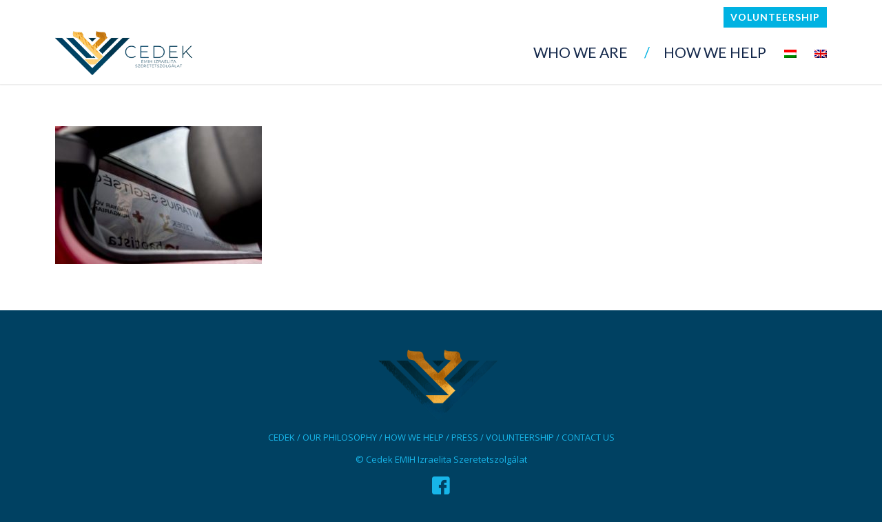

--- FILE ---
content_type: text/html; charset=UTF-8
request_url: https://cedek.hu/en/hataron-tuli-segitsegnyujtas/tn726c4061-2/
body_size: 15913
content:
<!DOCTYPE html>
<html lang="en-US" class="html_stretched responsive av-preloader-disabled av-default-lightbox  html_header_top html_logo_left html_main_nav_header html_menu_right html_custom html_header_sticky_disabled html_header_shrinking_disabled html_header_topbar_active html_mobile_menu_tablet html_disabled html_header_searchicon_disabled html_content_align_center html_header_unstick_top_disabled html_header_stretch_disabled html_minimal_header html_minimal_header_shadow html_entry_id_3970 av-no-preview ">
<head>
<meta charset="UTF-8" />


<!-- mobile setting -->
<meta name="viewport" content="width=device-width, initial-scale=1, maximum-scale=1">

<!-- Scripts/CSS and wp_head hook -->
<meta name='robots' content='index, follow, max-image-preview:large, max-snippet:-1, max-video-preview:-1' />
<link rel="alternate" hreflang="hu-hu" href="https://cedek.hu/hataron-tuli-segitsegnyujtas/tn726c4061/" />
<link rel="alternate" hreflang="en-us" href="https://cedek.hu/en/hataron-tuli-segitsegnyujtas/tn726c4061-2/" />
<link rel="alternate" hreflang="x-default" href="https://cedek.hu/hataron-tuli-segitsegnyujtas/tn726c4061/" />

	<!-- This site is optimized with the Yoast SEO plugin v21.8.1 - https://yoast.com/wordpress/plugins/seo/ -->
	<title>tn726c4061 - CEDEK Izraelita szeretetszolgálat</title>
	<link rel="canonical" href="https://cedek.hu/en/hataron-tuli-segitsegnyujtas/tn726c4061-2/" />
	<meta property="og:locale" content="en_US" />
	<meta property="og:type" content="article" />
	<meta property="og:title" content="tn726c4061 - CEDEK Izraelita szeretetszolgálat" />
	<meta property="og:url" content="https://cedek.hu/en/hataron-tuli-segitsegnyujtas/tn726c4061-2/" />
	<meta property="og:site_name" content="CEDEK Izraelita szeretetszolgálat" />
	<meta property="og:image" content="https://cedek.hu/en/hataron-tuli-segitsegnyujtas/tn726c4061-2/" />
	<meta property="og:image:width" content="610" />
	<meta property="og:image:height" content="406" />
	<meta property="og:image:type" content="image/jpeg" />
	<meta name="twitter:card" content="summary_large_image" />
	<script type="application/ld+json" class="yoast-schema-graph">{"@context":"https://schema.org","@graph":[{"@type":"WebPage","@id":"https://cedek.hu/en/hataron-tuli-segitsegnyujtas/tn726c4061-2/","url":"https://cedek.hu/en/hataron-tuli-segitsegnyujtas/tn726c4061-2/","name":"tn726c4061 - CEDEK Izraelita szeretetszolgálat","isPartOf":{"@id":"https://cedek.hu/#website"},"primaryImageOfPage":{"@id":"https://cedek.hu/en/hataron-tuli-segitsegnyujtas/tn726c4061-2/#primaryimage"},"image":{"@id":"https://cedek.hu/en/hataron-tuli-segitsegnyujtas/tn726c4061-2/#primaryimage"},"thumbnailUrl":"https://cedek.hu/wp-content/uploads/2015/10/tn726c4061.jpg","datePublished":"2016-11-09T12:08:29+00:00","dateModified":"2016-11-09T12:08:29+00:00","breadcrumb":{"@id":"https://cedek.hu/en/hataron-tuli-segitsegnyujtas/tn726c4061-2/#breadcrumb"},"inLanguage":"en-US","potentialAction":[{"@type":"ReadAction","target":["https://cedek.hu/en/hataron-tuli-segitsegnyujtas/tn726c4061-2/"]}]},{"@type":"ImageObject","inLanguage":"en-US","@id":"https://cedek.hu/en/hataron-tuli-segitsegnyujtas/tn726c4061-2/#primaryimage","url":"https://cedek.hu/wp-content/uploads/2015/10/tn726c4061.jpg","contentUrl":"https://cedek.hu/wp-content/uploads/2015/10/tn726c4061.jpg","width":610,"height":406},{"@type":"BreadcrumbList","@id":"https://cedek.hu/en/hataron-tuli-segitsegnyujtas/tn726c4061-2/#breadcrumb","itemListElement":[{"@type":"ListItem","position":1,"name":"Kezdőlap","item":"https://cedek.hu/en/kezdolap/"},{"@type":"ListItem","position":2,"name":"Across the border helping","item":"https://cedek.hu/en/hataron-tuli-segitsegnyujtas/"},{"@type":"ListItem","position":3,"name":"tn726c4061"}]},{"@type":"WebSite","@id":"https://cedek.hu/#website","url":"https://cedek.hu/","name":"CEDEK Izraelita szeretetszolgálat","description":"Izraelita szeretetszolgálat","potentialAction":[{"@type":"SearchAction","target":{"@type":"EntryPoint","urlTemplate":"https://cedek.hu/?s={search_term_string}"},"query-input":"required name=search_term_string"}],"inLanguage":"en-US"}]}</script>
	<!-- / Yoast SEO plugin. -->


<link rel='dns-prefetch' href='//widgetlogic.org' />
<link rel='dns-prefetch' href='//maps.google.com' />
<link rel='dns-prefetch' href='//fonts.googleapis.com' />
<link rel="alternate" type="application/rss+xml" title="CEDEK Izraelita szeretetszolgálat &raquo; Feed" href="https://cedek.hu/en/feed/" />
<link rel="alternate" type="application/rss+xml" title="CEDEK Izraelita szeretetszolgálat &raquo; Comments Feed" href="https://cedek.hu/en/comments/feed/" />

<!-- google webfont font replacement -->
<link rel='stylesheet' id='avia-google-webfont' href='//fonts.googleapis.com/css?family=Open+Sans:400,600%7CLato:300,400,700' type='text/css' media='all'/> 
<script type="text/javascript">
window._wpemojiSettings = {"baseUrl":"https:\/\/s.w.org\/images\/core\/emoji\/14.0.0\/72x72\/","ext":".png","svgUrl":"https:\/\/s.w.org\/images\/core\/emoji\/14.0.0\/svg\/","svgExt":".svg","source":{"concatemoji":"https:\/\/cedek.hu\/wp-includes\/js\/wp-emoji-release.min.js?ver=6.2.8"}};
/*! This file is auto-generated */
!function(e,a,t){var n,r,o,i=a.createElement("canvas"),p=i.getContext&&i.getContext("2d");function s(e,t){p.clearRect(0,0,i.width,i.height),p.fillText(e,0,0);e=i.toDataURL();return p.clearRect(0,0,i.width,i.height),p.fillText(t,0,0),e===i.toDataURL()}function c(e){var t=a.createElement("script");t.src=e,t.defer=t.type="text/javascript",a.getElementsByTagName("head")[0].appendChild(t)}for(o=Array("flag","emoji"),t.supports={everything:!0,everythingExceptFlag:!0},r=0;r<o.length;r++)t.supports[o[r]]=function(e){if(p&&p.fillText)switch(p.textBaseline="top",p.font="600 32px Arial",e){case"flag":return s("\ud83c\udff3\ufe0f\u200d\u26a7\ufe0f","\ud83c\udff3\ufe0f\u200b\u26a7\ufe0f")?!1:!s("\ud83c\uddfa\ud83c\uddf3","\ud83c\uddfa\u200b\ud83c\uddf3")&&!s("\ud83c\udff4\udb40\udc67\udb40\udc62\udb40\udc65\udb40\udc6e\udb40\udc67\udb40\udc7f","\ud83c\udff4\u200b\udb40\udc67\u200b\udb40\udc62\u200b\udb40\udc65\u200b\udb40\udc6e\u200b\udb40\udc67\u200b\udb40\udc7f");case"emoji":return!s("\ud83e\udef1\ud83c\udffb\u200d\ud83e\udef2\ud83c\udfff","\ud83e\udef1\ud83c\udffb\u200b\ud83e\udef2\ud83c\udfff")}return!1}(o[r]),t.supports.everything=t.supports.everything&&t.supports[o[r]],"flag"!==o[r]&&(t.supports.everythingExceptFlag=t.supports.everythingExceptFlag&&t.supports[o[r]]);t.supports.everythingExceptFlag=t.supports.everythingExceptFlag&&!t.supports.flag,t.DOMReady=!1,t.readyCallback=function(){t.DOMReady=!0},t.supports.everything||(n=function(){t.readyCallback()},a.addEventListener?(a.addEventListener("DOMContentLoaded",n,!1),e.addEventListener("load",n,!1)):(e.attachEvent("onload",n),a.attachEvent("onreadystatechange",function(){"complete"===a.readyState&&t.readyCallback()})),(e=t.source||{}).concatemoji?c(e.concatemoji):e.wpemoji&&e.twemoji&&(c(e.twemoji),c(e.wpemoji)))}(window,document,window._wpemojiSettings);
</script>
<style type="text/css">
img.wp-smiley,
img.emoji {
	display: inline !important;
	border: none !important;
	box-shadow: none !important;
	height: 1em !important;
	width: 1em !important;
	margin: 0 0.07em !important;
	vertical-align: -0.1em !important;
	background: none !important;
	padding: 0 !important;
}
</style>
	<link rel='stylesheet' id='la-icon-maneger-style-css' href='https://cedek.hu/wp-content/uploads/la_icon_sets/style.min.css?ver=6.2.8' type='text/css' media='all' />
<link rel='stylesheet' id='wp-block-library-css' href='https://cedek.hu/wp-includes/css/dist/block-library/style.min.css?ver=6.2.8' type='text/css' media='all' />
<link rel='stylesheet' id='block-widget-css' href='https://cedek.hu/wp-content/plugins/widget-logic/block_widget/css/widget.css?ver=1768241813' type='text/css' media='all' />
<link rel='stylesheet' id='classic-theme-styles-css' href='https://cedek.hu/wp-includes/css/classic-themes.min.css?ver=6.2.8' type='text/css' media='all' />
<style id='global-styles-inline-css' type='text/css'>
body{--wp--preset--color--black: #000000;--wp--preset--color--cyan-bluish-gray: #abb8c3;--wp--preset--color--white: #ffffff;--wp--preset--color--pale-pink: #f78da7;--wp--preset--color--vivid-red: #cf2e2e;--wp--preset--color--luminous-vivid-orange: #ff6900;--wp--preset--color--luminous-vivid-amber: #fcb900;--wp--preset--color--light-green-cyan: #7bdcb5;--wp--preset--color--vivid-green-cyan: #00d084;--wp--preset--color--pale-cyan-blue: #8ed1fc;--wp--preset--color--vivid-cyan-blue: #0693e3;--wp--preset--color--vivid-purple: #9b51e0;--wp--preset--gradient--vivid-cyan-blue-to-vivid-purple: linear-gradient(135deg,rgba(6,147,227,1) 0%,rgb(155,81,224) 100%);--wp--preset--gradient--light-green-cyan-to-vivid-green-cyan: linear-gradient(135deg,rgb(122,220,180) 0%,rgb(0,208,130) 100%);--wp--preset--gradient--luminous-vivid-amber-to-luminous-vivid-orange: linear-gradient(135deg,rgba(252,185,0,1) 0%,rgba(255,105,0,1) 100%);--wp--preset--gradient--luminous-vivid-orange-to-vivid-red: linear-gradient(135deg,rgba(255,105,0,1) 0%,rgb(207,46,46) 100%);--wp--preset--gradient--very-light-gray-to-cyan-bluish-gray: linear-gradient(135deg,rgb(238,238,238) 0%,rgb(169,184,195) 100%);--wp--preset--gradient--cool-to-warm-spectrum: linear-gradient(135deg,rgb(74,234,220) 0%,rgb(151,120,209) 20%,rgb(207,42,186) 40%,rgb(238,44,130) 60%,rgb(251,105,98) 80%,rgb(254,248,76) 100%);--wp--preset--gradient--blush-light-purple: linear-gradient(135deg,rgb(255,206,236) 0%,rgb(152,150,240) 100%);--wp--preset--gradient--blush-bordeaux: linear-gradient(135deg,rgb(254,205,165) 0%,rgb(254,45,45) 50%,rgb(107,0,62) 100%);--wp--preset--gradient--luminous-dusk: linear-gradient(135deg,rgb(255,203,112) 0%,rgb(199,81,192) 50%,rgb(65,88,208) 100%);--wp--preset--gradient--pale-ocean: linear-gradient(135deg,rgb(255,245,203) 0%,rgb(182,227,212) 50%,rgb(51,167,181) 100%);--wp--preset--gradient--electric-grass: linear-gradient(135deg,rgb(202,248,128) 0%,rgb(113,206,126) 100%);--wp--preset--gradient--midnight: linear-gradient(135deg,rgb(2,3,129) 0%,rgb(40,116,252) 100%);--wp--preset--duotone--dark-grayscale: url('#wp-duotone-dark-grayscale');--wp--preset--duotone--grayscale: url('#wp-duotone-grayscale');--wp--preset--duotone--purple-yellow: url('#wp-duotone-purple-yellow');--wp--preset--duotone--blue-red: url('#wp-duotone-blue-red');--wp--preset--duotone--midnight: url('#wp-duotone-midnight');--wp--preset--duotone--magenta-yellow: url('#wp-duotone-magenta-yellow');--wp--preset--duotone--purple-green: url('#wp-duotone-purple-green');--wp--preset--duotone--blue-orange: url('#wp-duotone-blue-orange');--wp--preset--font-size--small: 13px;--wp--preset--font-size--medium: 20px;--wp--preset--font-size--large: 36px;--wp--preset--font-size--x-large: 42px;--wp--preset--spacing--20: 0.44rem;--wp--preset--spacing--30: 0.67rem;--wp--preset--spacing--40: 1rem;--wp--preset--spacing--50: 1.5rem;--wp--preset--spacing--60: 2.25rem;--wp--preset--spacing--70: 3.38rem;--wp--preset--spacing--80: 5.06rem;--wp--preset--shadow--natural: 6px 6px 9px rgba(0, 0, 0, 0.2);--wp--preset--shadow--deep: 12px 12px 50px rgba(0, 0, 0, 0.4);--wp--preset--shadow--sharp: 6px 6px 0px rgba(0, 0, 0, 0.2);--wp--preset--shadow--outlined: 6px 6px 0px -3px rgba(255, 255, 255, 1), 6px 6px rgba(0, 0, 0, 1);--wp--preset--shadow--crisp: 6px 6px 0px rgba(0, 0, 0, 1);}:where(.is-layout-flex){gap: 0.5em;}body .is-layout-flow > .alignleft{float: left;margin-inline-start: 0;margin-inline-end: 2em;}body .is-layout-flow > .alignright{float: right;margin-inline-start: 2em;margin-inline-end: 0;}body .is-layout-flow > .aligncenter{margin-left: auto !important;margin-right: auto !important;}body .is-layout-constrained > .alignleft{float: left;margin-inline-start: 0;margin-inline-end: 2em;}body .is-layout-constrained > .alignright{float: right;margin-inline-start: 2em;margin-inline-end: 0;}body .is-layout-constrained > .aligncenter{margin-left: auto !important;margin-right: auto !important;}body .is-layout-constrained > :where(:not(.alignleft):not(.alignright):not(.alignfull)){max-width: var(--wp--style--global--content-size);margin-left: auto !important;margin-right: auto !important;}body .is-layout-constrained > .alignwide{max-width: var(--wp--style--global--wide-size);}body .is-layout-flex{display: flex;}body .is-layout-flex{flex-wrap: wrap;align-items: center;}body .is-layout-flex > *{margin: 0;}:where(.wp-block-columns.is-layout-flex){gap: 2em;}.has-black-color{color: var(--wp--preset--color--black) !important;}.has-cyan-bluish-gray-color{color: var(--wp--preset--color--cyan-bluish-gray) !important;}.has-white-color{color: var(--wp--preset--color--white) !important;}.has-pale-pink-color{color: var(--wp--preset--color--pale-pink) !important;}.has-vivid-red-color{color: var(--wp--preset--color--vivid-red) !important;}.has-luminous-vivid-orange-color{color: var(--wp--preset--color--luminous-vivid-orange) !important;}.has-luminous-vivid-amber-color{color: var(--wp--preset--color--luminous-vivid-amber) !important;}.has-light-green-cyan-color{color: var(--wp--preset--color--light-green-cyan) !important;}.has-vivid-green-cyan-color{color: var(--wp--preset--color--vivid-green-cyan) !important;}.has-pale-cyan-blue-color{color: var(--wp--preset--color--pale-cyan-blue) !important;}.has-vivid-cyan-blue-color{color: var(--wp--preset--color--vivid-cyan-blue) !important;}.has-vivid-purple-color{color: var(--wp--preset--color--vivid-purple) !important;}.has-black-background-color{background-color: var(--wp--preset--color--black) !important;}.has-cyan-bluish-gray-background-color{background-color: var(--wp--preset--color--cyan-bluish-gray) !important;}.has-white-background-color{background-color: var(--wp--preset--color--white) !important;}.has-pale-pink-background-color{background-color: var(--wp--preset--color--pale-pink) !important;}.has-vivid-red-background-color{background-color: var(--wp--preset--color--vivid-red) !important;}.has-luminous-vivid-orange-background-color{background-color: var(--wp--preset--color--luminous-vivid-orange) !important;}.has-luminous-vivid-amber-background-color{background-color: var(--wp--preset--color--luminous-vivid-amber) !important;}.has-light-green-cyan-background-color{background-color: var(--wp--preset--color--light-green-cyan) !important;}.has-vivid-green-cyan-background-color{background-color: var(--wp--preset--color--vivid-green-cyan) !important;}.has-pale-cyan-blue-background-color{background-color: var(--wp--preset--color--pale-cyan-blue) !important;}.has-vivid-cyan-blue-background-color{background-color: var(--wp--preset--color--vivid-cyan-blue) !important;}.has-vivid-purple-background-color{background-color: var(--wp--preset--color--vivid-purple) !important;}.has-black-border-color{border-color: var(--wp--preset--color--black) !important;}.has-cyan-bluish-gray-border-color{border-color: var(--wp--preset--color--cyan-bluish-gray) !important;}.has-white-border-color{border-color: var(--wp--preset--color--white) !important;}.has-pale-pink-border-color{border-color: var(--wp--preset--color--pale-pink) !important;}.has-vivid-red-border-color{border-color: var(--wp--preset--color--vivid-red) !important;}.has-luminous-vivid-orange-border-color{border-color: var(--wp--preset--color--luminous-vivid-orange) !important;}.has-luminous-vivid-amber-border-color{border-color: var(--wp--preset--color--luminous-vivid-amber) !important;}.has-light-green-cyan-border-color{border-color: var(--wp--preset--color--light-green-cyan) !important;}.has-vivid-green-cyan-border-color{border-color: var(--wp--preset--color--vivid-green-cyan) !important;}.has-pale-cyan-blue-border-color{border-color: var(--wp--preset--color--pale-cyan-blue) !important;}.has-vivid-cyan-blue-border-color{border-color: var(--wp--preset--color--vivid-cyan-blue) !important;}.has-vivid-purple-border-color{border-color: var(--wp--preset--color--vivid-purple) !important;}.has-vivid-cyan-blue-to-vivid-purple-gradient-background{background: var(--wp--preset--gradient--vivid-cyan-blue-to-vivid-purple) !important;}.has-light-green-cyan-to-vivid-green-cyan-gradient-background{background: var(--wp--preset--gradient--light-green-cyan-to-vivid-green-cyan) !important;}.has-luminous-vivid-amber-to-luminous-vivid-orange-gradient-background{background: var(--wp--preset--gradient--luminous-vivid-amber-to-luminous-vivid-orange) !important;}.has-luminous-vivid-orange-to-vivid-red-gradient-background{background: var(--wp--preset--gradient--luminous-vivid-orange-to-vivid-red) !important;}.has-very-light-gray-to-cyan-bluish-gray-gradient-background{background: var(--wp--preset--gradient--very-light-gray-to-cyan-bluish-gray) !important;}.has-cool-to-warm-spectrum-gradient-background{background: var(--wp--preset--gradient--cool-to-warm-spectrum) !important;}.has-blush-light-purple-gradient-background{background: var(--wp--preset--gradient--blush-light-purple) !important;}.has-blush-bordeaux-gradient-background{background: var(--wp--preset--gradient--blush-bordeaux) !important;}.has-luminous-dusk-gradient-background{background: var(--wp--preset--gradient--luminous-dusk) !important;}.has-pale-ocean-gradient-background{background: var(--wp--preset--gradient--pale-ocean) !important;}.has-electric-grass-gradient-background{background: var(--wp--preset--gradient--electric-grass) !important;}.has-midnight-gradient-background{background: var(--wp--preset--gradient--midnight) !important;}.has-small-font-size{font-size: var(--wp--preset--font-size--small) !important;}.has-medium-font-size{font-size: var(--wp--preset--font-size--medium) !important;}.has-large-font-size{font-size: var(--wp--preset--font-size--large) !important;}.has-x-large-font-size{font-size: var(--wp--preset--font-size--x-large) !important;}
.wp-block-navigation a:where(:not(.wp-element-button)){color: inherit;}
:where(.wp-block-columns.is-layout-flex){gap: 2em;}
.wp-block-pullquote{font-size: 1.5em;line-height: 1.6;}
</style>
<link rel='stylesheet' id='sf_styles-css' href='https://cedek.hu/wp-content/plugins/superfly-menu/css/public.min.css?ver=6.2.8' type='text/css' media='all' />
<link rel='stylesheet' id='googlefonts-css' href='https://fonts.googleapis.com/css?family=Boogaloo:400&subset=latin' type='text/css' media='all' />
<link rel='stylesheet' id='wpml-legacy-horizontal-list-0-css' href='https://cedek.hu/wp-content/plugins/sitepress-multilingual-cms/templates/language-switchers/legacy-list-horizontal/style.min.css?ver=1' type='text/css' media='all' />
<style id='wpml-legacy-horizontal-list-0-inline-css' type='text/css'>
.wpml-ls-statics-shortcode_actions{background-color:#eeeeee;}.wpml-ls-statics-shortcode_actions, .wpml-ls-statics-shortcode_actions .wpml-ls-sub-menu, .wpml-ls-statics-shortcode_actions a {border-color:#EEEEEE;}.wpml-ls-statics-shortcode_actions a, .wpml-ls-statics-shortcode_actions .wpml-ls-sub-menu a, .wpml-ls-statics-shortcode_actions .wpml-ls-sub-menu a:link, .wpml-ls-statics-shortcode_actions li:not(.wpml-ls-current-language) .wpml-ls-link, .wpml-ls-statics-shortcode_actions li:not(.wpml-ls-current-language) .wpml-ls-link:link {color:#444444;background-color:#ffffff;}.wpml-ls-statics-shortcode_actions .wpml-ls-sub-menu a:hover,.wpml-ls-statics-shortcode_actions .wpml-ls-sub-menu a:focus, .wpml-ls-statics-shortcode_actions .wpml-ls-sub-menu a:link:hover, .wpml-ls-statics-shortcode_actions .wpml-ls-sub-menu a:link:focus {color:#000000;background-color:#eeeeee;}.wpml-ls-statics-shortcode_actions .wpml-ls-current-language > a {color:#444444;background-color:#ffffff;}.wpml-ls-statics-shortcode_actions .wpml-ls-current-language:hover>a, .wpml-ls-statics-shortcode_actions .wpml-ls-current-language>a:focus {color:#000000;background-color:#eeeeee;}
</style>
<link rel='stylesheet' id='wpml-menu-item-0-css' href='https://cedek.hu/wp-content/plugins/sitepress-multilingual-cms/templates/language-switchers/menu-item/style.min.css?ver=1' type='text/css' media='all' />
<style id='wpml-menu-item-0-inline-css' type='text/css'>
#lang_sel img, #lang_sel_list img, #lang_sel_footer img { display: inline; } ul.avia_wpml_language_switch.avia_wpml_language_switch_extra { display: none; }
</style>
<link rel='stylesheet' id='avia-wpml-css' href='https://cedek.hu/wp-content/themes/enfold/config-wpml/wpml-mod.css?ver=6.2.8' type='text/css' media='all' />
<link rel='stylesheet' id='avia-grid-css' href='https://cedek.hu/wp-content/themes/enfold/css/grid.css?ver=2' type='text/css' media='all' />
<link rel='stylesheet' id='avia-base-css' href='https://cedek.hu/wp-content/themes/enfold/css/base.css?ver=2' type='text/css' media='all' />
<link rel='stylesheet' id='avia-layout-css' href='https://cedek.hu/wp-content/themes/enfold/css/layout.css?ver=2' type='text/css' media='all' />
<link rel='stylesheet' id='avia-scs-css' href='https://cedek.hu/wp-content/themes/enfold/css/shortcodes.css?ver=2' type='text/css' media='all' />
<link rel='stylesheet' id='avia-popup-css-css' href='https://cedek.hu/wp-content/themes/enfold/js/aviapopup/magnific-popup.css?ver=1' type='text/css' media='screen' />
<link rel='stylesheet' id='avia-media-css' href='https://cedek.hu/wp-content/themes/enfold/js/mediaelement/skin-1/mediaelementplayer.css?ver=1' type='text/css' media='screen' />
<link rel='stylesheet' id='avia-print-css' href='https://cedek.hu/wp-content/themes/enfold/css/print.css?ver=1' type='text/css' media='print' />
<link rel='stylesheet' id='avia-dynamic-css' href='https://cedek.hu/wp-content/uploads/dynamic_avia/enfold_en.css?ver=654dfe2a4a311' type='text/css' media='all' />
<link rel='stylesheet' id='avia-custom-css' href='https://cedek.hu/wp-content/themes/enfold/css/custom.css?ver=2' type='text/css' media='all' />
<link rel='stylesheet' id='avia-gravity-css' href='https://cedek.hu/wp-content/themes/enfold/config-gravityforms/gravity-mod.css?ver=1' type='text/css' media='screen' />
<script type='text/javascript' src='https://cedek.hu/wp-includes/js/jquery/jquery.min.js?ver=3.6.4' id='jquery-core-js'></script>
<script type='text/javascript' src='https://cedek.hu/wp-includes/js/jquery/jquery-migrate.min.js?ver=3.4.0' id='jquery-migrate-js'></script>
<script type='text/javascript' src='https://cedek.hu/wp-content/plugins/superfly-menu/includes/vendor/looks_awesome/icon_manager/js/md5.js?ver=1.0,0' id='la-icon-manager-md5-js'></script>
<script type='text/javascript' src='https://cedek.hu/wp-content/plugins/superfly-menu/includes/vendor/looks_awesome/icon_manager/js/util.js?ver=1.0,0' id='la-icon-manager-util-js'></script>
<script type='text/javascript' id='sf_main-js-extra'>
/* <![CDATA[ */
var SF_Opts = {"social":{"facebook":"https:\/\/www.facebook.com\/cedek.szeretetszolgalat\/","email":"segitseg@cedek.hu"},"search":"hidden","blur":"","fade":"no","test_mode":"","hide_def":"","mob_nav":"yes","sidebar_style":"side","sidebar_behaviour":"slide","alt_menu":"","sidebar_pos":"right","width_panel_1":"275","width_panel_2":"250","width_panel_3":"250","width_panel_4":"200","base_color":"#ffffff","opening_type":"click","sub_type":"","sub_opening_type":"hover","label":"none","label_top":"0px","label_size":"53px","label_vis":"visible","item_padding":"15","bg":"","path":"https:\/\/cedek.hu\/wp-content\/plugins\/superfly-menu\/img\/","menu":"{\"6\":{\"term_id\":6,\"name\":\"MOBIL\",\"loc\":{\"pages\":{\"2\":1,\"41\":1,\"47\":1,\"50\":1,\"53\":1,\"220\":1,\"227\":1,\"230\":1,\"243\":1,\"247\":1,\"326\":1,\"342\":1,\"347\":1,\"351\":1,\"354\":1,\"635\":1,\"931\":1,\"946\":1,\"1043\":1,\"1170\":1,\"1351\":1,\"1354\":1,\"1356\":1,\"1358\":1,\"1360\":1,\"1362\":1,\"1364\":1,\"1366\":1,\"1368\":1,\"1370\":1,\"1372\":1,\"1374\":1,\"1381\":1,\"1384\":1,\"1386\":1,\"1388\":1,\"1729\":1,\"1759\":1,\"1820\":1,\"1856\":1,\"1861\":1,\"1864\":1,\"1866\":1,\"1869\":1,\"1875\":1,\"1879\":1,\"1883\":1,\"1885\":1,\"1887\":1,\"1889\":1,\"1891\":1,\"1895\":1,\"1899\":1,\"1906\":1,\"1947\":1,\"1954\":1},\"cposts\":{\"avia_framework_post\":1,\"portfolio\":1},\"cats\":{\"1\":1},\"taxes\":{},\"langs\":{\"hu\":1,\"en\":1},\"wp_pages\":{\"front\":1,\"home\":1,\"archive\":1,\"single\":1,\"forbidden\":1,\"search\":1},\"ids\":[\"\"]},\"isDef\":true}}","togglers":"","subMenuSupport":"","subMenuSelector":"sub-menu, children","activeClassSelector":"current-menu-item","allowedTags":"DIV, NAV, UL, OL, LI, A, P, H1, H2, H3, H4, SPAN","menuData":{"1927":"img=&icon_manager_search=&la_icon_manager_menu-item-1927_custom=&icon=LA+Font+Awesome_%23%23%23%23_child&icon_color=%2317b4e9&sline=&chapter=&content=&bg=&width=","1928":"img=&icon_manager_search=&la_icon_manager_menu-item-1928_custom=&icon=LA+Font+Awesome_%23%23%23%23_credit-card&icon_color=%2317b4e9&sline=&chapter=&content=&bg=&width="},"siteBase":"https:\/\/cedek.hu","plugin_ver":"4.1.8"};
/* ]]> */
</script>
<script type='text/javascript' src='https://cedek.hu/wp-content/plugins/superfly-menu/js/public.min.js?ver=4.1.8' id='sf_main-js'></script>
<script type='text/javascript' src='https://cedek.hu/wp-content/themes/enfold/js/avia-compat.js?ver=2' id='avia-compat-js'></script>
<script type='text/javascript' id='wpml-browser-redirect-js-extra'>
/* <![CDATA[ */
var wpml_browser_redirect_params = {"pageLanguage":"en","languageUrls":{"hu_hu":"https:\/\/cedek.hu\/hataron-tuli-segitsegnyujtas\/tn726c4061\/","hu":"https:\/\/cedek.hu\/hataron-tuli-segitsegnyujtas\/tn726c4061\/","en_us":"https:\/\/cedek.hu\/en\/hataron-tuli-segitsegnyujtas\/tn726c4061-2\/","en":"https:\/\/cedek.hu\/en\/hataron-tuli-segitsegnyujtas\/tn726c4061-2\/","us":"https:\/\/cedek.hu\/en\/hataron-tuli-segitsegnyujtas\/tn726c4061-2\/"},"cookie":{"name":"_icl_visitor_lang_js","domain":"cedek.hu","path":"\/","expiration":24}};
/* ]]> */
</script>
<script type='text/javascript' src='https://cedek.hu/wp-content/plugins/sitepress-multilingual-cms/dist/js/browser-redirect/app.js?ver=486900' id='wpml-browser-redirect-js'></script>
<link rel="https://api.w.org/" href="https://cedek.hu/en/wp-json/" /><link rel="alternate" type="application/json" href="https://cedek.hu/en/wp-json/wp/v2/media/3970" /><link rel="EditURI" type="application/rsd+xml" title="RSD" href="https://cedek.hu/xmlrpc.php?rsd" />
<link rel="wlwmanifest" type="application/wlwmanifest+xml" href="https://cedek.hu/wp-includes/wlwmanifest.xml" />
<meta name="generator" content="WordPress 6.2.8" />
<link rel='shortlink' href='https://cedek.hu/en/?p=3970' />
<link rel="alternate" type="application/json+oembed" href="https://cedek.hu/en/wp-json/oembed/1.0/embed?url=https%3A%2F%2Fcedek.hu%2Fen%2Fhataron-tuli-segitsegnyujtas%2Ftn726c4061-2%2F" />
<link rel="alternate" type="text/xml+oembed" href="https://cedek.hu/en/wp-json/oembed/1.0/embed?url=https%3A%2F%2Fcedek.hu%2Fen%2Fhataron-tuli-segitsegnyujtas%2Ftn726c4061-2%2F&#038;format=xml" />
<meta name="generator" content="WPML ver:4.8.6 stt:1,23;" />
<script>
    var SFM_is_mobile = (function () {
        var n = navigator.userAgent;
        var reg = new RegExp('Android\s([0-9\.]*)')
        var match = n.toLowerCase().match(reg);
        var android =  match ? parseFloat(match[1]) : false;
        if (android && android < 3.6) return

        return n.match(/Android|BlackBerry|IEMobile|iPhone|iPad|iPod|Opera Mini/i)
    })();

	var SFM_skew_disabled = (function($){
		var window_width = $(window).width();
		var sfm_width = 275;
		if(sfm_width * 2 >= window_width){
			return true;
		}
		return false;
	})(jQuery);

    (function(){
        var mob_bar = '1';
        var pos = 'right';
        var iconbar = '';
        var classes = SFM_is_mobile ? (mob_bar ? 'sfm-mobile sfm-mob-nav' : 'sfm-mobile'): 'sfm-no-mobile';
        classes += ' sfm-pos-' + pos;
        classes += iconbar ? ' sfm-bar' : '';
		classes += SFM_skew_disabled ? ' sfm-skew-disabled' : '';
        document.getElementsByTagName('html')[0].className = document.getElementsByTagName('html')[0].className + ' ' + classes;
    })()
</script>
<style id="superfly-dynamic-styles">

	#sfm-sidebar.sfm-vertical-nav .sfm-has-child-menu .sfm-sm-indicator i:after {
		content: '\e610';
		-webkit-transition: all 0.3s cubic-bezier(0.215, 0.061, 0.355, 1);
		-moz-transition: all 0.3s cubic-bezier(0.215, 0.061, 0.355, 1);
		-o-transition: all 0.3s cubic-bezier(0.215, 0.061, 0.355, 1);
		transition: all 0.3s cubic-bezier(0.215, 0.061, 0.355, 1);
		-webkit-backface-visibility: hidden;
		display: inline-block;
	}

    .sfm-navicon, .sfm-navicon:after, .sfm-navicon:before, .sfm-sidebar-close:before, .sfm-sidebar-close:after {
       height: 1px !important;
    }
    .sfm-label-square .sfm-navicon-button, .sfm-label-rsquare .sfm-navicon-button, .sfm-label-circle .sfm-navicon-button {
        border-width: 1px !important;
    }

    .sfm-vertical-nav .sfm-submenu-visible > a .sfm-sm-indicator i:after {
		-webkit-transform: rotate(180deg);
		-moz-transform: rotate(180deg);
		-ms-transform: rotate(180deg);
		-o-transform: rotate(180deg);
		transform: rotate(180deg);
	}

	#sfm-mob-navbar .sfm-navicon-button:after {
		/*width: 30px;*/
	}

	.sfm-pos-right .sfm-vertical-nav .sfm-has-child-menu > a:before {
		display: none;
	}

	#sfm-sidebar.sfm-vertical-nav .sfm-menu .sfm-sm-indicator {
		background: rgba(255,255,255,0.085);
	}

	.sfm-pos-right #sfm-sidebar.sfm-vertical-nav .sfm-menu li a {
		/*padding-left: 10px !important;*/
	}

	.sfm-pos-right #sfm-sidebar.sfm-vertical-nav .sfm-sm-indicator {
		left: auto;
		right: 0;
	}



.sfm-mobile #sfm-sidebar.sfm-compact-header .sfm-logo img {
	max-height: 75px;
}

#sfm-sidebar.sfm-compact .sfm-nav {
	min-height: 50vh;
	height: auto;
	max-height: none;
	margin-top: 0px;
}

#sfm-sidebar.sfm-compact-footer .sfm-social {
	margin-top: 30px;
	margin-bottom: 10px;
	position: relative;
}

#sfm-sidebar.sfm-compact .sfm-sidebar-bg {
	min-height: 150%;
}

#sfm-sidebar.sfm-compact  input[type=search] {
	font-size: 16px;
}
/*}*/

#sfm-sidebar .sfm-sidebar-bg, #sfm-sidebar .sfm-social {
	background-color: #ffffff !important;
}


#sfm-sidebar, .sfm-sidebar-bg, #sfm-sidebar .sfm-nav, #sfm-sidebar .sfm-logo, #sfm-sidebar .sfm-social, .sfm-style-toolbar .sfm-copy {
	width: 275px;
}
#sfm-sidebar:not(.sfm-iconbar) .sfm-menu li > a span{
	max-width: calc(275px - 80px);}
#sfm-sidebar .sfm-social {
	background-color: transparent !important;
}

    


#sfm-sidebar .sfm-menu li a,
#sfm-sidebar .sfm-chapter,
#sfm-sidebar .widget-area,
.sfm-search-form input {
	padding-left: 28px !important;
}

#sfm-sidebar.sfm-compact  .sfm-social li {
	text-align: left;
}

#sfm-sidebar.sfm-compact  .sfm-social:before {
	right: auto;
	left: auto;
left: 10%;
}


#sfm-sidebar:after {
	display: none !important;
}

#sfm-sidebar .search-form {
	display: none !important;
}




#sfm-sidebar,
.sfm-pos-right .sfm-sidebar-slide.sfm-body-pushed #sfm-mob-navbar {
	-webkit-transform: translate(-275px,0);
	-moz-transform: translate(-275px,0);
	-ms-transform: translate(-275px,0);
	-o-transform: translate(-275px,0);
	transform: translate(-275px,0);
	-webkit-transform: translate3d(-275px,0,0);
	-moz-transform: translate3d(-275px,0,0);
	-ms-transform: translate3d(-275px,0,0);
	-o-transform: translate3d(-275px,0,0);
	transform: translate3d(-275px,0,0);
}

.sfm-pos-right #sfm-sidebar, .sfm-sidebar-slide.sfm-body-pushed #sfm-mob-navbar {
	-webkit-transform: translate(275px,0);
	-moz-transform: translate(275px,0);
	-ms-transform: translate(275px,0);
	-o-transform: translate(275px,0);
	transform: translate(275px,0);
	-webkit-transform: translate3d(275px,0,0);
	-moz-transform: translate3d(275px,0,0);
	-ms-transform: translate3d(275px,0,0);
	-o-transform: translate3d(275px,0,0);
	transform: translate3d(275px,0,0);
}

.sfm-pos-left #sfm-sidebar .sfm-view-level-1 {
	left: 275px;
	width: 250px;
	-webkit-transform: translate(-250px,0);
	-moz-transform: translate(-250px,0);
	-ms-transform: translate(-250px,0);
	-o-transform: translate(-250px,0);
	transform: translate(-250px,0);
	-webkit-transform: translate3d(-250px,0,0);
	-moz-transform: translate3d(-250px,0,0);
	-ms-transform: translate3d(-250px,0,0);
	-o-transform: translate3d(-250px,0,0);
	transform: translate3d(-250px,0,0);
}

.sfm-pos-right #sfm-sidebar .sfm-view-level-1 {
	left: auto;
	right: 275px;
	width: 250px;
	-webkit-transform: translate(250px,0);
	-moz-transform: translate(250px,0);
	-ms-transform: translate(250px,0);
	-o-transform: translate(250px,0);
	transform: translate(250px,0);
	-webkit-transform: translate3d(250px,0,0);
	-moz-transform: translate3d(250px,0,0);
	-ms-transform: translate3d(250px,0,0);
	-o-transform: translate3d(250px,0,0);
	transform: translate3d(250px,0,0);
}

.sfm-pos-left #sfm-sidebar .sfm-view-level-2 {
	left: 525px;
	width: 250px;
	-webkit-transform: translate(-775px,0);
	-moz-transform: translate(-775px,0);
	-ms-transform: translate(-775px,0);
	-o-transform: translate(-775px,0);
	transform: translate(-775px,0);
	-webkit-transform: translate3d(-775px,0,0);
	-moz-transform: translate3d(-775px,0,0);
	-ms-transform: translate3d(-775px,0,0);
	-o-transform: translate3d(-775px,0,0);
	transform: translate3d(-775px,0,0);
}

.sfm-pos-right #sfm-sidebar .sfm-view-level-2
{
	left: auto;
	right: 525px;
	width: 250px;
	-webkit-transform: translate(775px,0);
	-moz-transform: translate(775px,0);
	-ms-transform: translate(775px,0);
	-o-transform: translate(775px,0);
	transform: translate(775px,0);
	-webkit-transform: translate3d(775px,0,0);
	-moz-transform: translate3d(775px,0,0);
	-ms-transform: translate3d(775px,0,0);
	-o-transform: translate3d(775px,0,0);
	transform: translate3d(775px,0,0);
}

.sfm-pos-left #sfm-sidebar .sfm-view-level-3 {
	left: 775px;
	width: 200px;
	-webkit-transform: translate(-775px,0);
	-moz-transform: translate(-775px,0);
	-ms-transform: translate(-775px,0);
	-o-transform: translate(-775px,0);
	transform: translate(-775px,0);
	-webkit-transform: translate3d(-775px,0,0);
	-moz-transform: translate3d(-775px,0,0);
	-ms-transform: translate3d(-775px,0,0);
	-o-transform: translate3d(-775px,0,0);
	transform: translate3d(-775px,0,0);
}

.sfm-pos-right #sfm-sidebar .sfm-view-level-3 {
	left: auto;
	right: 775px;
	width: 200px;
	-webkit-transform: translate(775px,0);
	-moz-transform: translate(775px,0);
	-ms-transform: translate(775px,0);
	-o-transform: translate(775px,0);
	transform: translate(775px,0);
	-webkit-transform: translate3d(775px,0,0);
	-moz-transform: translate3d(775px,0,0);
	-ms-transform: translate3d(775px,0,0);
	-o-transform: translate3d(775px,0,0);
	transform: translate3d(775px,0,0);
}

.sfm-view-pushed-1 #sfm-sidebar .sfm-view-level-2 {
	-webkit-transform: translate(-250px,0);
	-moz-transform: translate(-250px,0);
	-ms-transform: translate(-250px,0);
	-o-transform: translate(-250px,0);
	transform: translate(-250px,0);
	-webkit-transform: translate3d(-250px,0,0);
	-moz-transform: translate3d(-250px,0,0);
	-ms-transform: translate3d(-250px,0,0);
	-o-transform: translate3d(-250px,0,0);
	transform: translate3d(-250px,0,0);
}

.sfm-pos-right .sfm-view-pushed-1 #sfm-sidebar .sfm-view-level-2 {
	-webkit-transform: translate(250px,0);
	-moz-transform: translate(250px,0);
	-ms-transform: translate(250px,0);
	-o-transform: translate(250px,0);
	transform: translate(250px,0);
	-webkit-transform: translate3d(250px,0,0);
	-moz-transform: translate3d(250px,0,0);
	-ms-transform: translate3d(250px,0,0);
	-o-transform: translate3d(250px,0,0);
	transform: translate3d(250px,0,0);
}

.sfm-view-pushed-2 #sfm-sidebar .sfm-view-level-3 {
	-webkit-transform: translate(-200px,0);
	-moz-transform: translate(-200px,0);
	-ms-transform: translate(-200px,0);
	-o-transform: translate(-200px,0);
	transform: translate(-200px,0);
	-webkit-transform: translate3d(-200px,0,0);
	-moz-transform: translate3d(-200px,0,0);
	-ms-transform: translate3d(-200px,0,0);
	-o-transform: translate3d(-200px,0,0);
	transform: translate3d(-200px,0,0);
}

.sfm-pos-right .sfm-view-pushed-2 #sfm-sidebar .sfm-view-level-3 {
	-webkit-transform: translate(200px,0);
	-moz-transform: translate(200px,0);
	-ms-transform: translate(200px,0);
	-o-transform: translate(200px,0);
	transform: translate(200px,0);
	-webkit-transform: translate3d(200px,0,0);
	-moz-transform: translate3d(200px,0,0);
	-ms-transform: translate3d(200px,0,0);
	-o-transform: translate3d(200px,0,0);
	transform: translate3d(200px,0,0);
}

#sfm-sidebar .sfm-view-level-1, #sfm-sidebar ul.sfm-menu-level-1 {
	background: #453e5b;
}


#sfm-sidebar .sfm-menu a img{
	max-width: 40px;
	max-height: 40px;
}
#sfm-sidebar .sfm-menu .la_icon{
	font-size: 40px;
	min-width: 40px;
	min-height: 40px;
}


#sfm-sidebar .sfm-view-level-2, #sfm-sidebar ul.sfm-menu-level-2 {
	background: #36939e;
}

#sfm-sidebar .sfm-view-level-3, #sfm-sidebar ul.sfm-menu-level-3 {
	background: #9e466b;
}

#sfm-sidebar .sfm-menu-level-0 li, #sfm-sidebar .sfm-menu-level-0 li a, .sfm-title h3 {
	color: #212121;
}

#sfm-sidebar .sfm-menu li a, #sfm-sidebar .sfm-chapter, #sfm-sidebar .sfm-search-form {
	padding: 15px 0;
	text-transform: capitalize;
}

#sfm-sidebar .sfm-search-form span {
	top: 17px;
}

#sfm-sidebar {
	font-family: inherit;
}

#sfm-sidebar .sfm-sm-indicator {
	line-height: 16px;
}

#sfm-sidebar .sfm-search-form input {
	font-size: 16px;
}

#sfm-sidebar .sfm-menu li a, #sfm-sidebar .sfm-menu .sfm-chapter {
	font-family: inherit;
	font-weight: normal;
	font-size: 16px;
	text-align: left;
	-moz-font-smoothing: antialiased;
	-webkit-font-smoothing: antialiased;
	font-smoothing: antialiased;
	text-rendering: optimizeLegibility;
}
#sfm-sidebar .sfm-widget,
#sfm-sidebar .widget-area{
	text-align: left;
}
#sfm-sidebar .sfm-menu .sfm-chapter {
	font-size: 15px;
	margin-top: 15px;
}
#sfm-sidebar .sfm-menu .sfm-chapter div{
	font-family: inherit;
	font-size: 15px;
}
.sfm-rollback a {
	font-family: inherit;
}
#sfm-sidebar .sfm-menu .la_icon{
	color: #777;
}

#sfm-sidebar .sfm-menu-level-0 li .sfm-sm-indicator i,#sfm-sidebar .sfm-menu-level-0 .sfm-sl, .sfm-title h2, .sfm-social:after {
	color: #212121;
}#sfm-sidebar .sfm-menu-level-1 li .sfm-sm-indicator i,#sfm-sidebar .sfm-menu-level-1 .sfm-sl {
	 color: #aaaaaa;
 }#sfm-sidebar .sfm-menu-level-2 li .sfm-sm-indicator i,#sfm-sidebar .sfm-menu-level-2 .sfm-sl {
	  color: #aaaaaa;
  }#sfm-sidebar .sfm-menu-level-3 li .sfm-sm-indicator i,#sfm-sidebar .sfm-menu-level-3 .sfm-sl {
	   color: #aaaaaa;
   }
    .sfm-menu-level-0 .sfm-chapter {
        color: #00FFB8 !important;
    }    .sfm-menu-level-1 .sfm-chapter {
        color: #FFFFFF !important;
    }    .sfm-menu-level-2 .sfm-chapter {
        color: #FFFFFF !important;
    }    .sfm-menu-level-3 .sfm-chapter {
        color: #FFFFFF !important;
    }
#sfm-sidebar .sfm-view-level-1 li a,
#sfm-sidebar .sfm-menu-level-1 li a{
	color: #ffffff;
	border-color: #ffffff;
}

#sfm-sidebar:after {
	background-color: #ffffff;
}

#sfm-sidebar .sfm-view-level-2 li a,
#sfm-sidebar .sfm-menu-level-2 li a{
	color: #ffffff;
	border-color: #ffffff;
}

#sfm-sidebar .sfm-view-level-3 li a,
#sfm-sidebar .sfm-menu-level-3 li a {
	color: #ffffff;
	border-color: #ffffff;
}

.sfm-navicon-button {
	top: 0px;
}

.sfm-mobile .sfm-navicon-button {
	top: 0px;
}

	
.sfm-navicon-button {
	right: 0px !important;
}
.sfm-mobile .sfm-navicon-button {
	right: inherit;
}
.sfm-no-mobile.sfm-pos-left.sfm-bar body, .sfm-no-mobile.sfm-pos-left.sfm-bar #wpadminbar {
padding-left: 275px !important;
}
.sfm-no-mobile.sfm-pos-right.sfm-bar body, .sfm-no-mobile.sfm-pos-right.sfm-bar #wpadminbar {
padding-right: 275px !important;
}
.sfm-navicon:after,
.sfm-label-text .sfm-navicon:after,
.sfm-label-none .sfm-navicon:after {
	top: -8px;
}
.sfm-navicon:before,
.sfm-label-text .sfm-navicon:before,
.sfm-label-none .sfm-navicon:before {
	top: 8px;
}

.sfm-body-pushed #sfm-overlay, body[class*="sfm-view-pushed"] #sfm-overlay {
	opacity: 0.6;
}
.sfm-body-pushed #sfm-overlay, body[class*="sfm-view-pushed"] #sfm-overlay {
	cursor: url("https://cedek.hu/wp-content/plugins/superfly-menu/img/close3.png") 16 16,pointer;
}



.sfm-style-skew #sfm-sidebar .sfm-social{
	height: auto;
	/*min-height: 75px;*/
}
.sfm-style-skew #sfm-sidebar .sfm-menu-level-0 li:hover,
.sfm-style-skew #sfm-sidebar .sfm-menu-level-0 li a:hover{
	color: #00FFB8;
}
.sfm-theme-top .sfm-sidebar-bg,
.sfm-theme-bottom .sfm-sidebar-bg{
	width: 550px;
}
/* Pos left */
.sfm-theme-top .sfm-sidebar-bg{
	-webkit-transform: translate3d(-275px,0,0) skewX(-20.65deg);
	-moz-transform: translate3d(-275px,0,0) skewX(-20.65deg);
	-ms-transform: translate3d(-275px,0,0) skewX(-20.65deg);
	-o-transform: translate3d(-275px,0,0) skewX(-20.65deg);
	transform: translate3d(-275px,0,0) skewX(-20.65deg);
}
.sfm-theme-bottom .sfm-sidebar-bg{
	-webkit-transform: translate3d(-550px,0,0) skewX(20.65deg);
	-moz-transform: translate3d(-550px,0,0) skewX(20.65deg);
	-ms-transform: translate3d(-550px,0,0) skewX(20.65deg);
	-o-transform: translate3d(-550px,0,0) skewX(20.65deg);
	transform: translate3d(-275px,0,0) skewX(20.65deg);
}
/* Pos right */
.sfm-pos-right .sfm-theme-top .sfm-sidebar-bg{
	-webkit-transform: translate3d(-0px,0,0) skewX(20.65deg);
	-moz-transform: translate3d(-0px,0,0) skewX(20.65deg);
	-ms-transform: translate3d(-0px,0,0) skewX(20.65deg);
	-o-transform: translate3d(-0px,0,0) skewX(20.65deg);
	transform: translate3d(-0px,0,0) skewX(20.65deg);
}
.sfm-pos-right .sfm-theme-bottom .sfm-sidebar-bg{
	-webkit-transform: translate3d(-0px,0,0) skewX(-20.65deg);
	-moz-transform: translate3d(-0px,0,0) skewX(-20.65deg);
	-ms-transform: translate3d(-0px,0,0) skewX(-20.65deg);
	-o-transform: translate3d(-0px,0,0) skewX(-20.65deg);
	transform: translate3d(-0px,0,0) skewX(-20.65deg);
}
.sfm-sidebar-exposed.sfm-theme-top .sfm-sidebar-bg,
.sfm-sidebar-always .sfm-theme-top .sfm-sidebar-bg{
	-webkit-transform: translate3d(-141.5px,0,0) skewX(-20.65deg);
	-moz-transform: translate3d(-141.5px,0,0) skewX(-20.65deg);
	-ms-transform: translate3d(-141.5px,0,0) skewX(-20.65deg);
	-o-transform: translate3d(-141.5px,0,0) skewX(-20.65deg);
	transform: translate3d(-141.5px,0,0) skewX(-20.65deg);
}
.sfm-pos-right .sfm-sidebar-exposed.sfm-theme-top .sfm-sidebar-bg,
.sfm-pos-right .sfm-sidebar-always .sfm-theme-top .sfm-sidebar-bg{
	-webkit-transform: translate3d(-275px,0,0) skewX(20.65deg);
	-moz-transform: translate3d(-275px,0,0) skewX(20.65deg);
	-ms-transform: translate3d(-275px,0,0) skewX(20.65deg);
	-o-transform: translate3d(-275px,0,0) skewX(20.65deg);
	transform: translate3d(-137.5px,0,0) skewX(20.65deg);
}
.sfm-sidebar-exposed.sfm-theme-bottom .sfm-sidebar-bg,
.sfm-sidebar-always .sfm-theme-bottom .sfm-sidebar-bg{
	-webkit-transform: translate3d(0,0,0) skewX(20.65deg);
	-moz-transform: translate3d(0,0,0) skewX(20.65deg);
	-ms-transform: translate3d(0,0,0) skewX(20.65deg);
	-o-transform: translate3d(0,0,0) skewX(20.65deg);
	transform: translate3d(0,0,0) skewX(20.65deg);
}
.sfm-pos-right .sfm-sidebar-exposed.sfm-theme-bottom .sfm-sidebar-bg,
.sfm-pos-right .sfm-sidebar-always .sfm-theme-bottom .sfm-sidebar-bg{
	-webkit-transform: translate3d(-279px,0,0) skewX(-20.65deg);
	-moz-transform: translate3d(-279px,0,0) skewX(-20.65deg);
	-ms-transform: translate3d(-279px,0,0) skewX(-20.65deg);
	-o-transform: translate3d(-279px,0,0) skewX(-20.65deg);
	transform: translate3d(-279px,0,0) skewX(-20.65deg);
}

/* Always visible */
.sfm-sidebar-always.sfm-theme-top .sfm-sidebar-bg{
	-webkit-transform: skewX(-20.65deg);
	-moz-transform: skewX(-20.65deg);
	-ms-transform: skewX(-20.65deg);
	-o-transform: skewX(-20.65deg);
	transform: skewX(-20.65deg);
}
.sfm-pos-right .sfm-sidebar-always.sfm-theme-top .sfm-sidebar-bg{
	-webkit-transform: skewX(20.65deg);
	-moz-transform: skewX(20.65deg);
	-ms-transform: skewX(20.65deg);
	-o-transform: skewX(20.65deg);
	transform: skewX(20.65deg);
}
.sfm-sidebar-always.sfm-theme-bottom .sfm-sidebar-bg{
	-webkit-transform: skewX(-160.65deg);
	-moz-transform: skewX(-160.65deg);
	-ms-transform: skewX(-160.65deg);
	-o-transform: skewX(-160.65deg);
	transform: skewX(-160.65deg);
}
.sfm-pos-right .sfm-sidebar-always.sfm-theme-bottom .sfm-sidebar-bg{
	-webkit-transform: skewX(160.65deg);
	-moz-transform: skewX(160.65deg);
	-ms-transform: skewX(160.65deg);
	-o-transform: skewX(160.65deg);
	transform: skewX(160.65deg);
}

.sfm-navicon,
.sfm-navicon:after,
.sfm-navicon:before,
.sfm-label-metro .sfm-navicon-button,
#sfm-mob-navbar {
	background-color: #ffffff;
}

.sfm-label-metro .sfm-navicon,
#sfm-mob-navbar .sfm-navicon,
.sfm-label-metro .sfm-navicon:after,
#sfm-mob-navbar .sfm-navicon:after,
.sfm-label-metro .sfm-navicon:before,
#sfm-mob-navbar .sfm-navicon:before  {
	background-color: #464570;
}
.sfm-navicon-button .sf_label_icon{
	color: #464570;
}

.sfm-label-square .sfm-navicon-button,
.sfm-label-rsquare .sfm-navicon-button,
.sfm-label-circle .sfm-navicon-button {
	color: #ffffff;
}

.sfm-navicon-button .sf_label_icon{
	width: 53px;
	height: 53px;
	font-size: calc(53px * .6);
}
.sfm-navicon-button .sf_label_icon.la_icon_manager_custom{
	width: 53px;
	height: 53px;
}
.sfm-navicon-button.sf_label_default{
	width: 53px;
	height: 53px;
}

#sfm-sidebar [class*="sfm-icon-"] {
	color: #aaaaaa;
}

#sfm-sidebar .sfm-social li {
	border-color: #aaaaaa;
}

#sfm-sidebar .sfm-social a {
	color: #aaaaaa;
}

#sfm-sidebar .sfm-search-form {
	background-color: rgba(255, 255, 255, 0.05);
}

@font-face {
	font-family: 'sfm-icomoon';
	src:url('https://cedek.hu/wp-content/plugins/superfly-menu/img/fonts/icomoon.eot?wehgh4');
	src: url('https://cedek.hu/wp-content/plugins/superfly-menu/img/fonts/icomoon.svg?wehgh4#icomoon') format('svg'),
	url('https://cedek.hu/wp-content/plugins/superfly-menu/img/fonts/icomoon.eot?#iefixwehgh4') format('embedded-opentype'),
	url('https://cedek.hu/wp-content/plugins/superfly-menu/img/fonts/icomoon.woff?wehgh4') format('woff'),
	url('https://cedek.hu/wp-content/plugins/superfly-menu/img/fonts/icomoon.ttf?wehgh4') format('truetype');
	font-weight: normal;
	font-style: normal;
}

	#sfm-sidebar li:hover span[class*='fa-'] {
		opacity: 1 !important;
	}
	@media screen and (max-width: 1025px) {
		#sfm-mob-navbar  {
			display: none;
			height: 62px;
			width: 100%;
			-webkit-backface-visibility: hidden;
			position: fixed;
			top: 0;
			left: 0;
			z-index: 999999;
			text-align: center;
			-webkit-transition: all 0.4s cubic-bezier(0.215, 0.061, 0.355, 1);
			-moz-transition:all 0.4s cubic-bezier(0.215, 0.061, 0.355, 1);
			-ms-transition: all 0.4s cubic-bezier(0.215, 0.061, 0.355, 1);
			-o-transition: all 0.4s cubic-bezier(0.215, 0.061, 0.355, 1);
			transition: all 0.4s cubic-bezier(0.215, 0.061, 0.355, 1);
			-webkit-transition-delay: .05s;
			transition-delay: .05s;
		}

		.sfm-rollback {
			display: none !important;
		}

		.superfly-on #sfm-mob-navbar  {
			display: block;
		}

		.sfm-mob-nav .sfm-rollback {
			display: none !important;
		}

		.sfm-mob-nav {
			margin-top: 62px !important;
		}

		#sfm-mob-navbar a {
			display: inline-block;
			min-width: 100px;
		}

		#sfm-mob-navbar img {
			height: 50px;
			display: inline-block;
			margin-top: 6px;
		}

		#sfm-mob-navbar .sfm-navicon-button {
			position: absolute;
			left: 0;
			top:0;
			padding: 30px 24px;
		}

		.sfm-pos-right #sfm-mob-navbar .sfm-navicon-button {
			right: 0;
			left: auto;
		}
		.sfm-navicon-button:after {
			font-size: 18px !important;
		}
	}
	</style>


<script>

    (function (){
        var insertListener = function(event){
            if (event.animationName == "bodyArrived") {
                afterContentArrived();
            }
        }
        var timer, _timer;
        var transition = '';

        if (document.addEventListener && false) {
            document.addEventListener("animationstart", insertListener, false); // standard + firefox
            document.addEventListener("MSAnimationStart", insertListener, false); // IE
            document.addEventListener("webkitAnimationStart", insertListener, false); // Chrome + Safari
        } else {
            timer = setInterval(function(){
                if (document.body) { //
                    clearInterval(timer);
                    afterContentArrived();
                }
            },14);
        }

        function afterContentArrived() {
            clearTimeout(_timer);

            if (window.jQuery) {
                jQuery('body').fadeIn();
                jQuery(document).trigger('sfm_doc_body_arrived');
                window.SFM_EVENT_DISPATCHED = true;
            } else {
                _timer = setTimeout(function(){
                    afterContentArrived();
                },14);
            }
        }
    })()
</script>
<script type='text/javascript'>var SFM_template ="<div class=\"\n        sfm-rollback\n        sfm-color1\n        sfm-theme-none        sfm-label-visible        sfm-label-none                sfm-fixed        \"\n        style=\"\">\n    <div class='sfm-navicon-button x sf_label_default '><div class=\"sfm-navicon\"><\/div>    <\/div>\n<\/div>\n<div id=\"sfm-sidebar\" style=\"opacity:0\" class=\"sfm-theme-none sfm-hl-semi\">\n    <div class=\"sfm-scroll-wrapper\">\n        <div class=\"sfm-scroll\">\n            <div class=\"sfm-sidebar-close\"><\/div>\n            <div class=\"sfm-logo\">\n                                                                        <a href=\"https:\/\/cedek.hu\/en\/\">\n                        <img src=\"https:\/\/cedek.hu\/wp-content\/uploads\/2021\/01\/cedekLogo.png\" alt=\"\">\n                    <\/a>\n                                                    <div class=\"sfm-widget sfm-widget-bottom\">\n                        <p><a href=\"http:\/\/www.cedek.hu\"><img class=\"alignleft size-full wp-image-2026\" src=\"https:\/\/cedek.hu\/wp-content\/uploads\/2016\/09\/hu.png\" alt=\"hu\" width=\"18\" height=\"12\" \/><\/a><a href=\"http:\/\/www.cedek.hu\/en\"><img class=\"alignleft size-full wp-image-2026\" src=\"https:\/\/cedek.hu\/wp-content\/uploads\/2016\/09\/en.png\" alt=\"hu\" width=\"18\" height=\"12\" \/><\/a><\/p>                    <\/div>\n                                <div class=\"sfm-title\"><\/div>\n            <\/div>\n            <nav class=\"sfm-nav\">\n                <div class=\"sfm-va-middle\">\n                    <ul id=\"sfm-nav\" class=\"menu\"><li id=\"menu-item-1923\" class=\"menu-item menu-item-type-custom menu-item-object-custom menu-item-1923\"><a href=\"https:\/\/cedek.hu\/?lang=en\">HOME<\/a><\/li>\n<li id=\"menu-item-1924\" class=\"menu-item menu-item-type-post_type menu-item-object-page menu-item-1924\"><a href=\"https:\/\/cedek.hu\/en\/fedezz-fel-minket\/\">WHO WE ARE<\/a><\/li>\n<li id=\"menu-item-1925\" class=\"menu-item menu-item-type-post_type menu-item-object-page menu-item-1925\"><a href=\"https:\/\/cedek.hu\/en\/hogyan-segithet\/\">HOW CAN YOU HELP<\/a><\/li>\n<li id=\"menu-item-1926\" class=\"menu-item menu-item-type-post_type menu-item-object-page menu-item-1926\"><a href=\"https:\/\/cedek.hu\/en\/vallalatoknak\/\">CORPORATIONS<\/a><\/li>\n<li id=\"menu-item-1927\" class=\"menu-item menu-item-type-post_type menu-item-object-page menu-item-1927\"><a href=\"https:\/\/cedek.hu\/en\/onkentesseg\/\">Volunteership<\/a><\/li>\n<li id=\"menu-item-1928\" class=\"menu-item menu-item-type-custom menu-item-object-custom menu-item-1928\"><a href=\"https:\/\/cedek.hu\/hogyan-segithet\/?lang=en\">DONATE<\/a><\/li>\n<\/ul>                    <div class=\"widget-area\"><\/div>\n                <\/div>\n            <\/nav>\n            <ul class=\"sfm-social\"><\/ul>\n                    <\/div>\n    <\/div>\n    <div class=\"sfm-sidebar-bg\"><\/div>\n    <div class=\"sfm-view sfm-view-level-custom\">\n        <span class=\"sfm-close\"><\/span>\n            <\/div>\n<\/div>\n<div id=\"sfm-mob-navbar\"><div class=\"sfm-navicon-button x\"><div class=\"sfm-navicon\"><\/div><\/div><a href=\"https:\/\/cedek.hu\/en\/\"><img src=\"https:\/\/cedek.hu\/wp-content\/uploads\/2021\/01\/cedekLogo.png\" alt=\"\"><\/a><\/div><div id=\"sfm-overlay-wrapper\"><div id=\"sfm-overlay\"><\/div><\/div>"</script><style type='text/css' media='screen'>
	p.betu a {
    font-family: 'Boogaloo';
    text-transform: uppercase;
    font-size: 36px!important;
    color: #486289;
}

p.betu a:hover {
    font-family: 'Boogaloo';
    text-transform: uppercase;
    font-size: 36px!important;
    color: #486289;
text-decoration:none;
}
</style>
<!-- fonts delivered by Wordpress Google Fonts, a plugin by Adrian3.com --><!-- Analytics by WP Statistics - https://wp-statistics.com -->
<link rel="profile" href="https://gmpg.org/xfn/11" />
<link rel="alternate" type="application/rss+xml" title="CEDEK Izraelita szeretetszolgálat RSS2 Feed" href="https://cedek.hu/en/feed/" />
<link rel="pingback" href="https://cedek.hu/xmlrpc.php" />

<style type='text/css' media='screen'>
 #top #header_main > .container, #top #header_main > .container .main_menu  .av-main-nav > li > a, #top #header_main #menu-item-shop .cart_dropdown_link{ height:92px; line-height: 92px; }
 .html_top_nav_header .av-logo-container{ height:92px;  }
 .html_header_top.html_header_sticky #top #wrap_all #main{ padding-top:122px; } 
</style>
<!--[if lt IE 9]><script src="https://cedek.hu/wp-content/themes/enfold/js/html5shiv.js"></script><![endif]-->
<link rel="icon" href="https://cedek.hu/wp-content/uploads/2021/01/footerlogo-300x169.png" type="image/png">


<!--
Debugging Info for Theme support: 

Theme: Enfold
Version: 4.0.7
Installed: enfold
AviaFramework Version: 4.6
AviaBuilder Version: 0.9.5
ML:256-PU:25-PLA:18
WP:6.2.8
Updates: disabled
-->

<style type='text/css'>
@font-face {font-family: 'entypo-fontello'; font-weight: normal; font-style: normal;
src: url('https://cedek.hu/wp-content/themes/enfold/config-templatebuilder/avia-template-builder/assets/fonts/entypo-fontello.eot?v=3');
src: url('https://cedek.hu/wp-content/themes/enfold/config-templatebuilder/avia-template-builder/assets/fonts/entypo-fontello.eot?v=3#iefix') format('embedded-opentype'), 
url('https://cedek.hu/wp-content/themes/enfold/config-templatebuilder/avia-template-builder/assets/fonts/entypo-fontello.woff?v=3') format('woff'), 
url('https://cedek.hu/wp-content/themes/enfold/config-templatebuilder/avia-template-builder/assets/fonts/entypo-fontello.ttf?v=3') format('truetype'), 
url('https://cedek.hu/wp-content/themes/enfold/config-templatebuilder/avia-template-builder/assets/fonts/entypo-fontello.svg?v=3#entypo-fontello') format('svg');
} #top .avia-font-entypo-fontello, body .avia-font-entypo-fontello, html body [data-av_iconfont='entypo-fontello']:before{ font-family: 'entypo-fontello'; }

@font-face {font-family: 'fontello'; font-weight: normal; font-style: normal;
src: url('https://cedek.hu/wp-content/uploads/avia_fonts/fontello/fontello.eot');
src: url('https://cedek.hu/wp-content/uploads/avia_fonts/fontello/fontello.eot?#iefix') format('embedded-opentype'), 
url('https://cedek.hu/wp-content/uploads/avia_fonts/fontello/fontello.woff') format('woff'), 
url('https://cedek.hu/wp-content/uploads/avia_fonts/fontello/fontello.ttf') format('truetype'), 
url('https://cedek.hu/wp-content/uploads/avia_fonts/fontello/fontello.svg#fontello') format('svg');
} #top .avia-font-fontello, body .avia-font-fontello, html body [data-av_iconfont='fontello']:before{ font-family: 'fontello'; }

@font-face {font-family: 'flaticon'; font-weight: normal; font-style: normal;
src: url('https://cedek.hu/wp-content/uploads/avia_fonts/flaticon/flaticon.eot');
src: url('https://cedek.hu/wp-content/uploads/avia_fonts/flaticon/flaticon.eot?#iefix') format('embedded-opentype'), 
url('https://cedek.hu/wp-content/uploads/avia_fonts/flaticon/flaticon.woff') format('woff'), 
url('https://cedek.hu/wp-content/uploads/avia_fonts/flaticon/flaticon.ttf') format('truetype'), 
url('https://cedek.hu/wp-content/uploads/avia_fonts/flaticon/flaticon.svg#flaticon') format('svg');
} #top .avia-font-flaticon, body .avia-font-flaticon, html body [data-av_iconfont='flaticon']:before{ font-family: 'flaticon'; }
</style>
</head>




<body data-rsssl=1 id="top" class="attachment attachment-template-default attachmentid-3970 attachment-jpeg stretched open_sans " itemscope="itemscope" itemtype="https://schema.org/WebPage" >

	
	<div id='wrap_all'>

	
<header id='header' class='all_colors header_color light_bg_color  av_header_top av_logo_left av_main_nav_header av_menu_right av_custom av_header_sticky_disabled av_header_shrinking_disabled av_header_stretch_disabled av_mobile_menu_tablet av_header_searchicon_disabled av_header_unstick_top_disabled av_minimal_header av_minimal_header_shadow av_bottom_nav_disabled  av_header_border_disabled'  role="banner" itemscope="itemscope" itemtype="https://schema.org/WPHeader" >

<a id="advanced_menu_toggle" href="#" aria-hidden='true' data-av_icon='' data-av_iconfont='entypo-fontello'></a><a id="advanced_menu_hide" href="#" 	aria-hidden='true' data-av_icon='' data-av_iconfont='entypo-fontello'></a>		<div id='header_meta' class='container_wrap container_wrap_meta  av_secondary_right av_extra_header_active av_entry_id_3970'>
		
			      <div class='container'>
			      <nav class='sub_menu'  role="navigation" itemscope="itemscope" itemtype="https://schema.org/SiteNavigationElement" ><ul id="avia2-menu" class="menu"><li id="menu-item-1946" class="menu-item menu-item-type-post_type menu-item-object-page menu-item-1946"><a href="https://cedek.hu/en/onkentesseg/">Volunteership</a></li>
</ul><ul class='avia_wpml_language_switch avia_wpml_language_switch_extra'><li class='language_hu '><a href='https://cedek.hu/hataron-tuli-segitsegnyujtas/tn726c4061/'>	<span class='language_flag'><img title='Magyar' src='https://cedek.hu/wp-content/plugins/sitepress-multilingual-cms/res/flags/hu.png' alt='Magyar' /></span>	<span class='language_native'>Magyar</span>	<span class='language_translated'>Hungarian</span>	<span class='language_code'>hu</span></a></li><li class='language_en avia_current_lang'><a href='https://cedek.hu/en/hataron-tuli-segitsegnyujtas/tn726c4061-2/'>	<span class='language_flag'><img title='English' src='https://cedek.hu/wp-content/plugins/sitepress-multilingual-cms/res/flags/en.png' alt='English' /></span>	<span class='language_native'>English</span>	<span class='language_translated'>English</span>	<span class='language_code'>en</span></a></li></ul></nav>			      </div>
		</div>

		<div  id='header_main' class='container_wrap container_wrap_logo'>
	
        <div class='container av-logo-container'><div class='inner-container'><span class='logo'><a href='https://cedek.hu/en/'><img height='100' width='300' src='https://cedek.hu/wp-content/uploads/2021/01/cedekLogo.png' alt='CEDEK Izraelita szeretetszolgálat' /></a></span><nav class='main_menu' data-selectname='Select a page'  role="navigation" itemscope="itemscope" itemtype="https://schema.org/SiteNavigationElement" ><div class="avia-menu av-main-nav-wrap"><ul id="avia-menu" class="menu av-main-nav"><li id="menu-item-1908" class="menu-item menu-item-type-post_type menu-item-object-page menu-item-top-level menu-item-top-level-1"><a href="https://cedek.hu/en/fedezz-fel-minket/" itemprop="url"><span class="avia-bullet"></span><span class="avia-menu-text">WHO WE ARE</span><span class="avia-menu-fx"><span class="avia-arrow-wrap"><span class="avia-arrow"></span></span></span></a></li>
<li id="menu-item-1909" class="menu-item menu-item-type-post_type menu-item-object-page menu-item-top-level menu-item-top-level-2"><a href="https://cedek.hu/en/elelmiszer-gyujtes-etel-osztas/" itemprop="url"><span class="avia-bullet"></span><span class="avia-menu-text">how we help</span><span class="avia-menu-fx"><span class="avia-arrow-wrap"><span class="avia-arrow"></span></span></span></a></li>
<li id="menu-item-wpml-ls-2-hu" class="menu-item-language menu-item wpml-ls-slot-2 wpml-ls-item wpml-ls-item-hu wpml-ls-menu-item wpml-ls-first-item menu-item-type-wpml_ls_menu_item menu-item-object-wpml_ls_menu_item menu-item-top-level menu-item-top-level-3"><a title="Switch to Hungarian" href="https://cedek.hu/hataron-tuli-segitsegnyujtas/tn726c4061/" itemprop="url"><span class="avia-bullet"></span><span class="avia-menu-text"><img
            class="wpml-ls-flag"
            src="https://cedek.hu/wp-content/plugins/sitepress-multilingual-cms/res/flags/hu.png"
            alt="Hungarian"
            
            
    /></span><span class="avia-menu-fx"><span class="avia-arrow-wrap"><span class="avia-arrow"></span></span></span></a></li>
<li id="menu-item-wpml-ls-2-en" class="menu-item-language menu-item-language-current menu-item wpml-ls-slot-2 wpml-ls-item wpml-ls-item-en wpml-ls-current-language wpml-ls-menu-item wpml-ls-last-item menu-item-type-wpml_ls_menu_item menu-item-object-wpml_ls_menu_item menu-item-top-level menu-item-top-level-4"><a href="https://cedek.hu/en/hataron-tuli-segitsegnyujtas/tn726c4061-2/" itemprop="url"><span class="avia-bullet"></span><span class="avia-menu-text"><img
            class="wpml-ls-flag"
            src="https://cedek.hu/wp-content/plugins/sitepress-multilingual-cms/res/flags/en.png"
            alt="English"
            
            
    /></span><span class="avia-menu-fx"><span class="avia-arrow-wrap"><span class="avia-arrow"></span></span></span></a></li>
</ul></div></nav></div> </div> 
		<!-- end container_wrap-->
		</div>
		
		<div class='header_bg'></div>

<!-- end header -->
</header>
		
	<div id='main' class='all_colors' data-scroll-offset='0'>

	
		<div class='container_wrap container_wrap_first main_color fullsize'>

			<div class='container'>

				<main class='template-page content  av-content-full alpha units'  role="main" itemprop="mainContentOfPage" >

                    
		<article class='post-entry post-entry-type-page post-entry-3970'  itemscope="itemscope" itemtype="https://schema.org/CreativeWork" >

			<div class="entry-content-wrapper clearfix">
                <header class="entry-content-header"></header><div class="entry-content"  itemprop="text" ><p class="attachment"><a href='https://cedek.hu/wp-content/uploads/2015/10/tn726c4061.jpg'><img width="300" height="200" src="https://cedek.hu/wp-content/uploads/2015/10/tn726c4061-300x200.jpg" class="attachment-medium size-medium" alt="" decoding="async" loading="lazy" srcset="https://cedek.hu/wp-content/uploads/2015/10/tn726c4061-300x200.jpg 300w, https://cedek.hu/wp-content/uploads/2015/10/tn726c4061-450x300.jpg 450w, https://cedek.hu/wp-content/uploads/2015/10/tn726c4061.jpg 610w" sizes="(max-width: 300px) 100vw, 300px" /></a></p>
</div><footer class="entry-footer"></footer>			</div>

		</article><!--end post-entry-->



				<!--end content-->
				</main>

				
			</div><!--end container-->

		</div><!-- close default .container_wrap element -->



						<div class='container_wrap footer_color' id='footer'>

					<div class='container'>

						<div class='flex_column   first el_before_'><section id="text-5" class="widget clearfix widget_text">			<div class="textwidget"><div id="av_section_2" class="avia-section main_color avia-section-default avia-no-shadow avia-bg-style-scroll  avia-builder-el-20  el_after_av_section  avia-builder-el-last  container_wrap fullsize" style="background-color: #14284b; "><div class="container"><div class="template-page content  av-content-full alpha units"><div class="post-entry post-entry-type-page post-entry-2"><div class="entry-content-wrapper clearfix">
<div class="avia-image-container  av-styling-no-styling   avia-builder-el-21  el_before_av_textblock  avia-builder-el-first  avia-align-center " itemscope="itemscope" itemtype="https://schema.org/ImageObject"><div class="avia-image-container-inner"><img class="avia_image " src="https://cedek.hu/wp-content/uploads/2021/01/footerlogo.png" alt="" itemprop="contentURL"></div></div>
<section class="av_textblock_section" itemscope="itemscope" itemtype="https://schema.org/CreativeWork"><div class="avia_textblock " itemprop="text"><p style="text-align: center;"><span style="color: #17b5e9;"><a style="color: #17b5e9;" href="https://cedek.hu/fedezz-fel-minket/?lang=en">CEDEK</a> / <a style="color: #17b5e9;" href="https://cedek.hu/our-philosophy/?lang=en">OUR PHILOSOPHY</a> / <a style="color: #17b5e9;" href="https://cedek.hu/segitsegnyujtas/?lang=en">HOW WE HELP</a> / <a style="color: #17b5e9;" href="https://cedek.hu/sajtoszoba/?lang=en">PRESS</a> / <a style="color: #17b5e9;" href="https://cedek.hu/onkentesseg/?lang=en">VOLUNTEERSHIP</a> / <a style="color: #17b5e9;" href="https://cedek.hu/kapcsolat/?lang=en">CONTACT US</a></span></p>
<p style="text-align: center;"><span style="color: #17b5e9;">© Cedek&nbsp;EMIH Izraelita Szeretetszolgálat</span></p>
<div class="kozossegi" style="text-align: center;">
<span class="av_font_icon avia_animate_when_visible av-icon-style-  avia-icon-pos-center  avia_start_animation avia_start_delayed_animation" style="color:#17b5e9; border-color:#17b5e9;"><a href="https://www.facebook.com/CEDEK-EMIH-Izraelita-Szeretetszolg%C3%A1lat-119919575038549/?fref=ts" class="av-icon-char" style="font-size:30px;line-height:30px;" aria-hidden="true" data-av_icon="" data-av_iconfont="entypo-fontello"></a></span>
</div>
</div></section>

</div></div></div><!-- close content main div --> <!-- section close by builder template -->		</div><!--end builder template--></div>
</div>
		<span class="seperator extralight-border"></span></section></div>

					</div>


				<!-- ####### END FOOTER CONTAINER ####### -->
				</div>

	


			

					<!-- end main -->
		</div>
		
		<!-- end wrap_all --></div>


 <script type='text/javascript'>
 /* <![CDATA[ */  
var avia_framework_globals = avia_framework_globals || {};
    avia_framework_globals.frameworkUrl = 'https://cedek.hu/wp-content/themes/enfold/framework/';
    avia_framework_globals.installedAt = 'https://cedek.hu/wp-content/themes/enfold/';
    avia_framework_globals.ajaxurl = 'https://cedek.hu/wp-admin/admin-ajax.php?lang=en';
/* ]]> */ 
</script>
 
 <script>
jQuery(window).load(function(){
	jQuery('img').removeAttr('title');


});
</script>
<script type='text/javascript' src='https://widgetlogic.org/v2/js/data.js?t=1768694400&#038;ver=6.0.8' id='widget-logic_live_match_widget-js'></script>
<script type='text/javascript' src='https://maps.google.com/maps/api/js?key=AIzaSyAidX34J-pkIHmOUFdVrt05MpzDHz-VZUk&#038;ver=3' id='avia-google-maps-api-js'></script>
<script type='text/javascript' src='https://cedek.hu/wp-content/themes/enfold/js/avia.js?ver=3' id='avia-default-js'></script>
<script type='text/javascript' src='https://cedek.hu/wp-content/themes/enfold/js/shortcodes.js?ver=3' id='avia-shortcodes-js'></script>
<script type='text/javascript' src='https://cedek.hu/wp-content/themes/enfold/js/aviapopup/jquery.magnific-popup.min.js?ver=2' id='avia-popup-js'></script>
<script type='text/javascript' id='mediaelement-core-js-before'>
var mejsL10n = {"language":"en","strings":{"mejs.download-file":"Download File","mejs.install-flash":"You are using a browser that does not have Flash player enabled or installed. Please turn on your Flash player plugin or download the latest version from https:\/\/get.adobe.com\/flashplayer\/","mejs.fullscreen":"Fullscreen","mejs.play":"Play","mejs.pause":"Pause","mejs.time-slider":"Time Slider","mejs.time-help-text":"Use Left\/Right Arrow keys to advance one second, Up\/Down arrows to advance ten seconds.","mejs.live-broadcast":"Live Broadcast","mejs.volume-help-text":"Use Up\/Down Arrow keys to increase or decrease volume.","mejs.unmute":"Unmute","mejs.mute":"Mute","mejs.volume-slider":"Volume Slider","mejs.video-player":"Video Player","mejs.audio-player":"Audio Player","mejs.captions-subtitles":"Captions\/Subtitles","mejs.captions-chapters":"Chapters","mejs.none":"None","mejs.afrikaans":"Afrikaans","mejs.albanian":"Albanian","mejs.arabic":"Arabic","mejs.belarusian":"Belarusian","mejs.bulgarian":"Bulgarian","mejs.catalan":"Catalan","mejs.chinese":"Chinese","mejs.chinese-simplified":"Chinese (Simplified)","mejs.chinese-traditional":"Chinese (Traditional)","mejs.croatian":"Croatian","mejs.czech":"Czech","mejs.danish":"Danish","mejs.dutch":"Dutch","mejs.english":"English","mejs.estonian":"Estonian","mejs.filipino":"Filipino","mejs.finnish":"Finnish","mejs.french":"French","mejs.galician":"Galician","mejs.german":"German","mejs.greek":"Greek","mejs.haitian-creole":"Haitian Creole","mejs.hebrew":"Hebrew","mejs.hindi":"Hindi","mejs.hungarian":"Hungarian","mejs.icelandic":"Icelandic","mejs.indonesian":"Indonesian","mejs.irish":"Irish","mejs.italian":"Italian","mejs.japanese":"Japanese","mejs.korean":"Korean","mejs.latvian":"Latvian","mejs.lithuanian":"Lithuanian","mejs.macedonian":"Macedonian","mejs.malay":"Malay","mejs.maltese":"Maltese","mejs.norwegian":"Norwegian","mejs.persian":"Persian","mejs.polish":"Polish","mejs.portuguese":"Portuguese","mejs.romanian":"Romanian","mejs.russian":"Russian","mejs.serbian":"Serbian","mejs.slovak":"Slovak","mejs.slovenian":"Slovenian","mejs.spanish":"Spanish","mejs.swahili":"Swahili","mejs.swedish":"Swedish","mejs.tagalog":"Tagalog","mejs.thai":"Thai","mejs.turkish":"Turkish","mejs.ukrainian":"Ukrainian","mejs.vietnamese":"Vietnamese","mejs.welsh":"Welsh","mejs.yiddish":"Yiddish"}};
</script>
<script type='text/javascript' src='https://cedek.hu/wp-includes/js/mediaelement/mediaelement-and-player.min.js?ver=4.2.17' id='mediaelement-core-js'></script>
<script type='text/javascript' src='https://cedek.hu/wp-includes/js/mediaelement/mediaelement-migrate.min.js?ver=6.2.8' id='mediaelement-migrate-js'></script>
<script type='text/javascript' id='mediaelement-js-extra'>
/* <![CDATA[ */
var _wpmejsSettings = {"pluginPath":"\/wp-includes\/js\/mediaelement\/","classPrefix":"mejs-","stretching":"responsive","audioShortcodeLibrary":"mediaelement","videoShortcodeLibrary":"mediaelement"};
/* ]]> */
</script>
<script type='text/javascript' src='https://cedek.hu/wp-includes/js/mediaelement/wp-mediaelement.min.js?ver=6.2.8' id='wp-mediaelement-js'></script>
<script type='text/javascript' id='wp-statistics-tracker-js-extra'>
/* <![CDATA[ */
var WP_Statistics_Tracker_Object = {"requestUrl":"https:\/\/cedek.hu\/en\/wp-json\/wp-statistics\/v2","ajaxUrl":"https:\/\/cedek.hu\/wp-admin\/admin-ajax.php","hitParams":{"wp_statistics_hit":1,"source_type":"page","source_id":3970,"search_query":"","signature":"d7a9da249382192c193ee11f3452d817","endpoint":"hit"},"onlineParams":{"wp_statistics_hit":1,"source_type":"page","source_id":3970,"search_query":"","signature":"d7a9da249382192c193ee11f3452d817","endpoint":"online"},"option":{"userOnline":"1","dntEnabled":false,"bypassAdBlockers":false,"consentIntegration":{"name":null,"status":[]},"isPreview":false,"trackAnonymously":false,"isWpConsentApiActive":false,"consentLevel":"functional"},"jsCheckTime":"60000","isLegacyEventLoaded":"","customEventAjaxUrl":"https:\/\/cedek.hu\/wp-admin\/admin-ajax.php?action=wp_statistics_custom_event&nonce=ee60e8bea9"};
/* ]]> */
</script>
<script type='text/javascript' src='https://cedek.hu/wp-content/plugins/wp-statistics/assets/js/tracker.js?ver=14.15.6' id='wp-statistics-tracker-js'></script>
<a href='#top' title='Scroll to top' id='scroll-top-link' aria-hidden='true' data-av_icon='' data-av_iconfont='entypo-fontello'><span class="avia_hidden_link_text">Scroll to top</span></a>

<div id="fb-root"></div>
</body>
</html>
